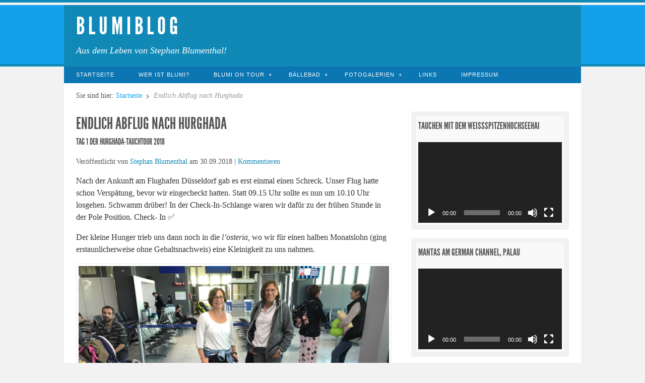

--- FILE ---
content_type: text/html; charset=UTF-8
request_url: https://stephan-blumenthal.de/endlich-abflug-nach-hurghada/
body_size: 19293
content:
<!doctype html>
<html lang="de" xmlns:fb="https://www.facebook.com/2008/fbml" xmlns:addthis="https://www.addthis.com/help/api-spec" >

<head>
<meta http-equiv="Content-Type" content="text/html; charset=UTF-8" />
<title>Endlich Abflug nach Hurghada</title>

<!-- Mobile viewport optimized -->
<meta name="viewport" content="width=device-width,initial-scale=1" />

<link rel="profile" href="http://gmpg.org/xfn/11" />
<link rel="pingback" href="https://stephan-blumenthal.de/xmlrpc.php" />


	  <meta name='robots' content='max-image-preview:large' />
<meta name="generator" content="WordPress 6.9" />
<meta name="template" content="Live Wire 0.3" />
<link rel='dns-prefetch' href='//s7.addthis.com' />
<link rel="alternate" type="application/rss+xml" title="B l u m i B l o g &raquo; Feed" href="https://stephan-blumenthal.de/feed/" />
<link rel="alternate" type="application/rss+xml" title="B l u m i B l o g &raquo; Kommentar-Feed" href="https://stephan-blumenthal.de/comments/feed/" />
<link rel="alternate" type="application/rss+xml" title="B l u m i B l o g &raquo; Endlich Abflug nach Hurghada-Kommentar-Feed" href="https://stephan-blumenthal.de/endlich-abflug-nach-hurghada/feed/" />
<link rel="alternate" title="oEmbed (JSON)" type="application/json+oembed" href="https://stephan-blumenthal.de/wp-json/oembed/1.0/embed?url=https%3A%2F%2Fstephan-blumenthal.de%2Fendlich-abflug-nach-hurghada%2F" />
<link rel="alternate" title="oEmbed (XML)" type="text/xml+oembed" href="https://stephan-blumenthal.de/wp-json/oembed/1.0/embed?url=https%3A%2F%2Fstephan-blumenthal.de%2Fendlich-abflug-nach-hurghada%2F&#038;format=xml" />
<style id='wp-img-auto-sizes-contain-inline-css' type='text/css'>
img:is([sizes=auto i],[sizes^="auto," i]){contain-intrinsic-size:3000px 1500px}
/*# sourceURL=wp-img-auto-sizes-contain-inline-css */
</style>
<link rel='stylesheet' id='style-css' href='https://stephan-blumenthal.de/wp-content/themes/live-wire/style.min.css?ver=0.3' type='text/css' media='all' />
<style id='wp-emoji-styles-inline-css' type='text/css'>

	img.wp-smiley, img.emoji {
		display: inline !important;
		border: none !important;
		box-shadow: none !important;
		height: 1em !important;
		width: 1em !important;
		margin: 0 0.07em !important;
		vertical-align: -0.1em !important;
		background: none !important;
		padding: 0 !important;
	}
/*# sourceURL=wp-emoji-styles-inline-css */
</style>
<style id='wp-block-library-inline-css' type='text/css'>
:root{--wp-block-synced-color:#7a00df;--wp-block-synced-color--rgb:122,0,223;--wp-bound-block-color:var(--wp-block-synced-color);--wp-editor-canvas-background:#ddd;--wp-admin-theme-color:#007cba;--wp-admin-theme-color--rgb:0,124,186;--wp-admin-theme-color-darker-10:#006ba1;--wp-admin-theme-color-darker-10--rgb:0,107,160.5;--wp-admin-theme-color-darker-20:#005a87;--wp-admin-theme-color-darker-20--rgb:0,90,135;--wp-admin-border-width-focus:2px}@media (min-resolution:192dpi){:root{--wp-admin-border-width-focus:1.5px}}.wp-element-button{cursor:pointer}:root .has-very-light-gray-background-color{background-color:#eee}:root .has-very-dark-gray-background-color{background-color:#313131}:root .has-very-light-gray-color{color:#eee}:root .has-very-dark-gray-color{color:#313131}:root .has-vivid-green-cyan-to-vivid-cyan-blue-gradient-background{background:linear-gradient(135deg,#00d084,#0693e3)}:root .has-purple-crush-gradient-background{background:linear-gradient(135deg,#34e2e4,#4721fb 50%,#ab1dfe)}:root .has-hazy-dawn-gradient-background{background:linear-gradient(135deg,#faaca8,#dad0ec)}:root .has-subdued-olive-gradient-background{background:linear-gradient(135deg,#fafae1,#67a671)}:root .has-atomic-cream-gradient-background{background:linear-gradient(135deg,#fdd79a,#004a59)}:root .has-nightshade-gradient-background{background:linear-gradient(135deg,#330968,#31cdcf)}:root .has-midnight-gradient-background{background:linear-gradient(135deg,#020381,#2874fc)}:root{--wp--preset--font-size--normal:16px;--wp--preset--font-size--huge:42px}.has-regular-font-size{font-size:1em}.has-larger-font-size{font-size:2.625em}.has-normal-font-size{font-size:var(--wp--preset--font-size--normal)}.has-huge-font-size{font-size:var(--wp--preset--font-size--huge)}.has-text-align-center{text-align:center}.has-text-align-left{text-align:left}.has-text-align-right{text-align:right}.has-fit-text{white-space:nowrap!important}#end-resizable-editor-section{display:none}.aligncenter{clear:both}.items-justified-left{justify-content:flex-start}.items-justified-center{justify-content:center}.items-justified-right{justify-content:flex-end}.items-justified-space-between{justify-content:space-between}.screen-reader-text{border:0;clip-path:inset(50%);height:1px;margin:-1px;overflow:hidden;padding:0;position:absolute;width:1px;word-wrap:normal!important}.screen-reader-text:focus{background-color:#ddd;clip-path:none;color:#444;display:block;font-size:1em;height:auto;left:5px;line-height:normal;padding:15px 23px 14px;text-decoration:none;top:5px;width:auto;z-index:100000}html :where(.has-border-color){border-style:solid}html :where([style*=border-top-color]){border-top-style:solid}html :where([style*=border-right-color]){border-right-style:solid}html :where([style*=border-bottom-color]){border-bottom-style:solid}html :where([style*=border-left-color]){border-left-style:solid}html :where([style*=border-width]){border-style:solid}html :where([style*=border-top-width]){border-top-style:solid}html :where([style*=border-right-width]){border-right-style:solid}html :where([style*=border-bottom-width]){border-bottom-style:solid}html :where([style*=border-left-width]){border-left-style:solid}html :where(img[class*=wp-image-]){height:auto;max-width:100%}:where(figure){margin:0 0 1em}html :where(.is-position-sticky){--wp-admin--admin-bar--position-offset:var(--wp-admin--admin-bar--height,0px)}@media screen and (max-width:600px){html :where(.is-position-sticky){--wp-admin--admin-bar--position-offset:0px}}

/*# sourceURL=wp-block-library-inline-css */
</style><style id='global-styles-inline-css' type='text/css'>
:root{--wp--preset--aspect-ratio--square: 1;--wp--preset--aspect-ratio--4-3: 4/3;--wp--preset--aspect-ratio--3-4: 3/4;--wp--preset--aspect-ratio--3-2: 3/2;--wp--preset--aspect-ratio--2-3: 2/3;--wp--preset--aspect-ratio--16-9: 16/9;--wp--preset--aspect-ratio--9-16: 9/16;--wp--preset--color--black: #000000;--wp--preset--color--cyan-bluish-gray: #abb8c3;--wp--preset--color--white: #ffffff;--wp--preset--color--pale-pink: #f78da7;--wp--preset--color--vivid-red: #cf2e2e;--wp--preset--color--luminous-vivid-orange: #ff6900;--wp--preset--color--luminous-vivid-amber: #fcb900;--wp--preset--color--light-green-cyan: #7bdcb5;--wp--preset--color--vivid-green-cyan: #00d084;--wp--preset--color--pale-cyan-blue: #8ed1fc;--wp--preset--color--vivid-cyan-blue: #0693e3;--wp--preset--color--vivid-purple: #9b51e0;--wp--preset--gradient--vivid-cyan-blue-to-vivid-purple: linear-gradient(135deg,rgb(6,147,227) 0%,rgb(155,81,224) 100%);--wp--preset--gradient--light-green-cyan-to-vivid-green-cyan: linear-gradient(135deg,rgb(122,220,180) 0%,rgb(0,208,130) 100%);--wp--preset--gradient--luminous-vivid-amber-to-luminous-vivid-orange: linear-gradient(135deg,rgb(252,185,0) 0%,rgb(255,105,0) 100%);--wp--preset--gradient--luminous-vivid-orange-to-vivid-red: linear-gradient(135deg,rgb(255,105,0) 0%,rgb(207,46,46) 100%);--wp--preset--gradient--very-light-gray-to-cyan-bluish-gray: linear-gradient(135deg,rgb(238,238,238) 0%,rgb(169,184,195) 100%);--wp--preset--gradient--cool-to-warm-spectrum: linear-gradient(135deg,rgb(74,234,220) 0%,rgb(151,120,209) 20%,rgb(207,42,186) 40%,rgb(238,44,130) 60%,rgb(251,105,98) 80%,rgb(254,248,76) 100%);--wp--preset--gradient--blush-light-purple: linear-gradient(135deg,rgb(255,206,236) 0%,rgb(152,150,240) 100%);--wp--preset--gradient--blush-bordeaux: linear-gradient(135deg,rgb(254,205,165) 0%,rgb(254,45,45) 50%,rgb(107,0,62) 100%);--wp--preset--gradient--luminous-dusk: linear-gradient(135deg,rgb(255,203,112) 0%,rgb(199,81,192) 50%,rgb(65,88,208) 100%);--wp--preset--gradient--pale-ocean: linear-gradient(135deg,rgb(255,245,203) 0%,rgb(182,227,212) 50%,rgb(51,167,181) 100%);--wp--preset--gradient--electric-grass: linear-gradient(135deg,rgb(202,248,128) 0%,rgb(113,206,126) 100%);--wp--preset--gradient--midnight: linear-gradient(135deg,rgb(2,3,129) 0%,rgb(40,116,252) 100%);--wp--preset--font-size--small: 13px;--wp--preset--font-size--medium: 20px;--wp--preset--font-size--large: 36px;--wp--preset--font-size--x-large: 42px;--wp--preset--spacing--20: 0.44rem;--wp--preset--spacing--30: 0.67rem;--wp--preset--spacing--40: 1rem;--wp--preset--spacing--50: 1.5rem;--wp--preset--spacing--60: 2.25rem;--wp--preset--spacing--70: 3.38rem;--wp--preset--spacing--80: 5.06rem;--wp--preset--shadow--natural: 6px 6px 9px rgba(0, 0, 0, 0.2);--wp--preset--shadow--deep: 12px 12px 50px rgba(0, 0, 0, 0.4);--wp--preset--shadow--sharp: 6px 6px 0px rgba(0, 0, 0, 0.2);--wp--preset--shadow--outlined: 6px 6px 0px -3px rgb(255, 255, 255), 6px 6px rgb(0, 0, 0);--wp--preset--shadow--crisp: 6px 6px 0px rgb(0, 0, 0);}:where(.is-layout-flex){gap: 0.5em;}:where(.is-layout-grid){gap: 0.5em;}body .is-layout-flex{display: flex;}.is-layout-flex{flex-wrap: wrap;align-items: center;}.is-layout-flex > :is(*, div){margin: 0;}body .is-layout-grid{display: grid;}.is-layout-grid > :is(*, div){margin: 0;}:where(.wp-block-columns.is-layout-flex){gap: 2em;}:where(.wp-block-columns.is-layout-grid){gap: 2em;}:where(.wp-block-post-template.is-layout-flex){gap: 1.25em;}:where(.wp-block-post-template.is-layout-grid){gap: 1.25em;}.has-black-color{color: var(--wp--preset--color--black) !important;}.has-cyan-bluish-gray-color{color: var(--wp--preset--color--cyan-bluish-gray) !important;}.has-white-color{color: var(--wp--preset--color--white) !important;}.has-pale-pink-color{color: var(--wp--preset--color--pale-pink) !important;}.has-vivid-red-color{color: var(--wp--preset--color--vivid-red) !important;}.has-luminous-vivid-orange-color{color: var(--wp--preset--color--luminous-vivid-orange) !important;}.has-luminous-vivid-amber-color{color: var(--wp--preset--color--luminous-vivid-amber) !important;}.has-light-green-cyan-color{color: var(--wp--preset--color--light-green-cyan) !important;}.has-vivid-green-cyan-color{color: var(--wp--preset--color--vivid-green-cyan) !important;}.has-pale-cyan-blue-color{color: var(--wp--preset--color--pale-cyan-blue) !important;}.has-vivid-cyan-blue-color{color: var(--wp--preset--color--vivid-cyan-blue) !important;}.has-vivid-purple-color{color: var(--wp--preset--color--vivid-purple) !important;}.has-black-background-color{background-color: var(--wp--preset--color--black) !important;}.has-cyan-bluish-gray-background-color{background-color: var(--wp--preset--color--cyan-bluish-gray) !important;}.has-white-background-color{background-color: var(--wp--preset--color--white) !important;}.has-pale-pink-background-color{background-color: var(--wp--preset--color--pale-pink) !important;}.has-vivid-red-background-color{background-color: var(--wp--preset--color--vivid-red) !important;}.has-luminous-vivid-orange-background-color{background-color: var(--wp--preset--color--luminous-vivid-orange) !important;}.has-luminous-vivid-amber-background-color{background-color: var(--wp--preset--color--luminous-vivid-amber) !important;}.has-light-green-cyan-background-color{background-color: var(--wp--preset--color--light-green-cyan) !important;}.has-vivid-green-cyan-background-color{background-color: var(--wp--preset--color--vivid-green-cyan) !important;}.has-pale-cyan-blue-background-color{background-color: var(--wp--preset--color--pale-cyan-blue) !important;}.has-vivid-cyan-blue-background-color{background-color: var(--wp--preset--color--vivid-cyan-blue) !important;}.has-vivid-purple-background-color{background-color: var(--wp--preset--color--vivid-purple) !important;}.has-black-border-color{border-color: var(--wp--preset--color--black) !important;}.has-cyan-bluish-gray-border-color{border-color: var(--wp--preset--color--cyan-bluish-gray) !important;}.has-white-border-color{border-color: var(--wp--preset--color--white) !important;}.has-pale-pink-border-color{border-color: var(--wp--preset--color--pale-pink) !important;}.has-vivid-red-border-color{border-color: var(--wp--preset--color--vivid-red) !important;}.has-luminous-vivid-orange-border-color{border-color: var(--wp--preset--color--luminous-vivid-orange) !important;}.has-luminous-vivid-amber-border-color{border-color: var(--wp--preset--color--luminous-vivid-amber) !important;}.has-light-green-cyan-border-color{border-color: var(--wp--preset--color--light-green-cyan) !important;}.has-vivid-green-cyan-border-color{border-color: var(--wp--preset--color--vivid-green-cyan) !important;}.has-pale-cyan-blue-border-color{border-color: var(--wp--preset--color--pale-cyan-blue) !important;}.has-vivid-cyan-blue-border-color{border-color: var(--wp--preset--color--vivid-cyan-blue) !important;}.has-vivid-purple-border-color{border-color: var(--wp--preset--color--vivid-purple) !important;}.has-vivid-cyan-blue-to-vivid-purple-gradient-background{background: var(--wp--preset--gradient--vivid-cyan-blue-to-vivid-purple) !important;}.has-light-green-cyan-to-vivid-green-cyan-gradient-background{background: var(--wp--preset--gradient--light-green-cyan-to-vivid-green-cyan) !important;}.has-luminous-vivid-amber-to-luminous-vivid-orange-gradient-background{background: var(--wp--preset--gradient--luminous-vivid-amber-to-luminous-vivid-orange) !important;}.has-luminous-vivid-orange-to-vivid-red-gradient-background{background: var(--wp--preset--gradient--luminous-vivid-orange-to-vivid-red) !important;}.has-very-light-gray-to-cyan-bluish-gray-gradient-background{background: var(--wp--preset--gradient--very-light-gray-to-cyan-bluish-gray) !important;}.has-cool-to-warm-spectrum-gradient-background{background: var(--wp--preset--gradient--cool-to-warm-spectrum) !important;}.has-blush-light-purple-gradient-background{background: var(--wp--preset--gradient--blush-light-purple) !important;}.has-blush-bordeaux-gradient-background{background: var(--wp--preset--gradient--blush-bordeaux) !important;}.has-luminous-dusk-gradient-background{background: var(--wp--preset--gradient--luminous-dusk) !important;}.has-pale-ocean-gradient-background{background: var(--wp--preset--gradient--pale-ocean) !important;}.has-electric-grass-gradient-background{background: var(--wp--preset--gradient--electric-grass) !important;}.has-midnight-gradient-background{background: var(--wp--preset--gradient--midnight) !important;}.has-small-font-size{font-size: var(--wp--preset--font-size--small) !important;}.has-medium-font-size{font-size: var(--wp--preset--font-size--medium) !important;}.has-large-font-size{font-size: var(--wp--preset--font-size--large) !important;}.has-x-large-font-size{font-size: var(--wp--preset--font-size--x-large) !important;}
/*# sourceURL=global-styles-inline-css */
</style>

<style id='classic-theme-styles-inline-css' type='text/css'>
/*! This file is auto-generated */
.wp-block-button__link{color:#fff;background-color:#32373c;border-radius:9999px;box-shadow:none;text-decoration:none;padding:calc(.667em + 2px) calc(1.333em + 2px);font-size:1.125em}.wp-block-file__button{background:#32373c;color:#fff;text-decoration:none}
/*# sourceURL=/wp-includes/css/classic-themes.min.css */
</style>
<link rel='stylesheet' id='cptch_stylesheet-css' href='https://stephan-blumenthal.de/wp-content/plugins/captcha/css/front_end_style.css?ver=4.4.5' type='text/css' media='all' />
<link rel='stylesheet' id='dashicons-css' href='https://stephan-blumenthal.de/wp-includes/css/dashicons.min.css?ver=6.9' type='text/css' media='all' />
<link rel='stylesheet' id='cptch_desktop_style-css' href='https://stephan-blumenthal.de/wp-content/plugins/captcha/css/desktop_style.css?ver=4.4.5' type='text/css' media='all' />
<link rel='stylesheet' id='wp-ulike-css' href='https://stephan-blumenthal.de/wp-content/plugins/wp-ulike/assets/css/wp-ulike.min.css?ver=4.8.3.1' type='text/css' media='all' />
<link rel='stylesheet' id='wp-lightbox-2.min.css-css' href='https://stephan-blumenthal.de/wp-content/plugins/wp-lightbox-2/styles/lightbox.min.css?ver=1.3.4' type='text/css' media='all' />
<link rel='stylesheet' id='sidebar-login-css' href='https://stephan-blumenthal.de/wp-content/plugins/sidebar-login/build/sidebar-login.css?ver=1607940099' type='text/css' media='all' />
<link rel='stylesheet' id='ngg_trigger_buttons-css' href='https://stephan-blumenthal.de/wp-content/plugins/nextgen-gallery/static/GalleryDisplay/trigger_buttons.css?ver=4.0.3' type='text/css' media='all' />
<link rel='stylesheet' id='simplelightbox-0-css' href='https://stephan-blumenthal.de/wp-content/plugins/nextgen-gallery/static/Lightbox/simplelightbox/simple-lightbox.css?ver=4.0.3' type='text/css' media='all' />
<link rel='stylesheet' id='fontawesome_v4_shim_style-css' href='https://stephan-blumenthal.de/wp-content/plugins/nextgen-gallery/static/FontAwesome/css/v4-shims.min.css?ver=6.9' type='text/css' media='all' />
<link rel='stylesheet' id='fontawesome-css' href='https://stephan-blumenthal.de/wp-content/plugins/nextgen-gallery/static/FontAwesome/css/all.min.css?ver=6.9' type='text/css' media='all' />
<link rel='stylesheet' id='nextgen_pagination_style-css' href='https://stephan-blumenthal.de/wp-content/plugins/nextgen-gallery/static/GalleryDisplay/pagination_style.css?ver=4.0.3' type='text/css' media='all' />
<link rel='stylesheet' id='nextgen_basic_thumbnails_style-css' href='https://stephan-blumenthal.de/wp-content/plugins/nextgen-gallery/static/Thumbnails/nextgen_basic_thumbnails.css?ver=4.0.3' type='text/css' media='all' />
<link rel='stylesheet' id='nextgen_widgets_style-css' href='https://stephan-blumenthal.de/wp-content/plugins/nextgen-gallery/static/Widget/display.css?ver=4.0.3' type='text/css' media='all' />
<link rel='stylesheet' id='addthis_all_pages-css' href='https://stephan-blumenthal.de/wp-content/plugins/addthis/frontend/build/addthis_wordpress_public.min.css?ver=6.9' type='text/css' media='all' />
<script type="text/javascript" src="https://stephan-blumenthal.de/wp-includes/js/jquery/jquery.min.js?ver=3.7.1" id="jquery-core-js"></script>
<script type="text/javascript" src="https://stephan-blumenthal.de/wp-includes/js/jquery/jquery-migrate.min.js?ver=3.4.1" id="jquery-migrate-js"></script>
<script type="text/javascript" src="https://stephan-blumenthal.de/wp-content/plugins/jw-player-7-for-wp/js/jwppp.js?ver=6.9" id="jwppp-js"></script>
<script type="text/javascript" id="jwppp-licence-js-extra">
/* <![CDATA[ */
var data = {"licence":""};
//# sourceURL=jwppp-licence-js-extra
/* ]]> */
</script>
<script type="text/javascript" src="https://stephan-blumenthal.de/wp-content/plugins/jw-player-7-for-wp/js/jwppp-licence.js?ver=6.9" id="jwppp-licence-js"></script>
<script type="text/javascript" src="https://s7.addthis.com/js/300/addthis_widget.js?ver=6.9#pubid=wp-968f0942a80411238adb9bc629b77466" id="addthis_widget-js"></script>
<script type="text/javascript" id="photocrati_ajax-js-extra">
/* <![CDATA[ */
var photocrati_ajax = {"url":"https://stephan-blumenthal.de/index.php?photocrati_ajax=1","rest_url":"https://stephan-blumenthal.de/wp-json/","wp_home_url":"https://stephan-blumenthal.de","wp_site_url":"https://stephan-blumenthal.de","wp_root_url":"https://stephan-blumenthal.de","wp_plugins_url":"https://stephan-blumenthal.de/wp-content/plugins","wp_content_url":"https://stephan-blumenthal.de/wp-content","wp_includes_url":"https://stephan-blumenthal.de/wp-includes/","ngg_param_slug":"nggallery","rest_nonce":"281c06acfe"};
//# sourceURL=photocrati_ajax-js-extra
/* ]]> */
</script>
<script type="text/javascript" src="https://stephan-blumenthal.de/wp-content/plugins/nextgen-gallery/static/Legacy/ajax.min.js?ver=4.0.3" id="photocrati_ajax-js"></script>
<script type="text/javascript" src="https://stephan-blumenthal.de/wp-content/plugins/nextgen-gallery/static/FontAwesome/js/v4-shims.min.js?ver=5.3.1" id="fontawesome_v4_shim-js"></script>
<script type="text/javascript" defer crossorigin="anonymous" data-auto-replace-svg="false" data-keep-original-source="false" data-search-pseudo-elements src="https://stephan-blumenthal.de/wp-content/plugins/nextgen-gallery/static/FontAwesome/js/all.min.js?ver=5.3.1" id="fontawesome-js"></script>
<script type="text/javascript" src="https://stephan-blumenthal.de/wp-content/plugins/nextgen-gallery/static/Thumbnails/nextgen_basic_thumbnails.js?ver=4.0.3" id="nextgen_basic_thumbnails_script-js"></script>
<link rel="https://api.w.org/" href="https://stephan-blumenthal.de/wp-json/" /><link rel="alternate" title="JSON" type="application/json" href="https://stephan-blumenthal.de/wp-json/wp/v2/posts/2069" /><link rel="EditURI" type="application/rsd+xml" title="RSD" href="https://stephan-blumenthal.de/xmlrpc.php?rsd" />
<link rel="canonical" href="https://stephan-blumenthal.de/endlich-abflug-nach-hurghada/" />
<link rel='shortlink' href='https://stephan-blumenthal.de/?p=2069' />
			<style type="text/css" media="screen">
				/**
				 * Plugin Name: Subtitles
				 * Plugin URI: http://wordpress.org/plugins/subtitles/
				 * Description: Easily add subtitles into your WordPress posts, pages, custom post types, and themes.
				 * Author: We Cobble
				 * Author URI: https://wecobble.com/
				 * Version: 2.2.0
				 * License: GNU General Public License v2 or later
				 * License URI: http://www.gnu.org/licenses/gpl-2.0.html
				 */

				/**
				 * Be explicit about this styling only applying to spans,
				 * since that's the default markup that's returned by
				 * Subtitles. If a developer overrides the default subtitles
				 * markup with another element or class, we don't want to stomp
				 * on that.
				 *
				 * @since 1.0.0
				 */
				span.entry-subtitle {
					display: block; /* Put subtitles on their own line by default. */
					font-size: 0.53333333333333em; /* Sensible scaling. It's assumed that post titles will be wrapped in heading tags. */
				}
				/**
				 * If subtitles are shown in comment areas, we'll hide them by default.
				 *
				 * @since 1.0.5
				 */
				#comments .comments-title span.entry-subtitle {
					display: none;
				}
			</style><!-- Analytics by WP Statistics - https://wp-statistics.com -->
	
	<!-- Enables media queries in some unsupported browsers. -->
	<!--[if (lt IE 9) & (!IEMobile)]>
	<script type="text/javascript" src="https://stephan-blumenthal.de/wp-content/themes/live-wire/js/respond.min.js"></script>
	<![endif]-->
	
	<style type="text/css">.recentcomments a{display:inline !important;padding:0 !important;margin:0 !important;}</style>
<!-- Dynamic Widgets by QURL loaded - http://www.dynamic-widgets.com //-->
<script data-cfasync="false" type="text/javascript">if (window.addthis_product === undefined) { window.addthis_product = "wpp"; } if (window.wp_product_version === undefined) { window.wp_product_version = "wpp-6.2.7"; } if (window.addthis_share === undefined) { window.addthis_share = {}; } if (window.addthis_config === undefined) { window.addthis_config = {"data_track_clickback":true,"ignore_server_config":true,"ui_atversion":300}; } if (window.addthis_layers === undefined) { window.addthis_layers = {}; } if (window.addthis_layers_tools === undefined) { window.addthis_layers_tools = [{"share":{"counts":"none","numPreferredServices":5,"mobile":false,"position":"left","theme":"transparent","services":"facebook,twitter,google_plusone_share"},"sharedock":{"counts":"none","numPreferredServices":5,"mobileButtonSize":"large","position":"bottom","theme":"transparent","services":"facebook,twitter,google_plusone_share"}},{"responsiveshare":{"numPreferredServices":3,"counts":"none","size":"32px","style":"responsive","shareCountThreshold":0,"services":"facebook,twitter,google_plusone_share","elements":".addthis_inline_share_toolbox_udxg,.at-below-post","id":"responsiveshare"}}]; } else { window.addthis_layers_tools.push({"share":{"counts":"none","numPreferredServices":5,"mobile":false,"position":"left","theme":"transparent","services":"facebook,twitter,google_plusone_share"},"sharedock":{"counts":"none","numPreferredServices":5,"mobileButtonSize":"large","position":"bottom","theme":"transparent","services":"facebook,twitter,google_plusone_share"}}); window.addthis_layers_tools.push({"responsiveshare":{"numPreferredServices":3,"counts":"none","size":"32px","style":"responsive","shareCountThreshold":0,"services":"facebook,twitter,google_plusone_share","elements":".addthis_inline_share_toolbox_udxg,.at-below-post","id":"responsiveshare"}});  } if (window.addthis_plugin_info === undefined) { window.addthis_plugin_info = {"info_status":"enabled","cms_name":"WordPress","plugin_name":"Share Buttons by AddThis","plugin_version":"6.2.7","plugin_mode":"WordPress","anonymous_profile_id":"wp-968f0942a80411238adb9bc629b77466","page_info":{"template":"posts","post_type":""},"sharing_enabled_on_post_via_metabox":false}; } 
                    (function() {
                      var first_load_interval_id = setInterval(function () {
                        if (typeof window.addthis !== 'undefined') {
                          window.clearInterval(first_load_interval_id);
                          if (typeof window.addthis_layers !== 'undefined' && Object.getOwnPropertyNames(window.addthis_layers).length > 0) {
                            window.addthis.layers(window.addthis_layers);
                          }
                          if (Array.isArray(window.addthis_layers_tools)) {
                            for (i = 0; i < window.addthis_layers_tools.length; i++) {
                              window.addthis.layers(window.addthis_layers_tools[i]);
                            }
                          }
                        }
                     },1000)
                    }());
                </script><link rel="icon" href="https://stephan-blumenthal.de/wp-content/uploads/2015/11/cropped-Blu_bear-1-32x32.jpg" sizes="32x32" />
<link rel="icon" href="https://stephan-blumenthal.de/wp-content/uploads/2015/11/cropped-Blu_bear-1-192x192.jpg" sizes="192x192" />
<link rel="apple-touch-icon" href="https://stephan-blumenthal.de/wp-content/uploads/2015/11/cropped-Blu_bear-1-180x180.jpg" />
<meta name="msapplication-TileImage" content="https://stephan-blumenthal.de/wp-content/uploads/2015/11/cropped-Blu_bear-1-270x270.jpg" />

<link rel='stylesheet' id='mediaelement-css' href='https://stephan-blumenthal.de/wp-includes/js/mediaelement/mediaelementplayer-legacy.min.css?ver=4.2.17' type='text/css' media='all' />
<link rel='stylesheet' id='wp-mediaelement-css' href='https://stephan-blumenthal.de/wp-includes/js/mediaelement/wp-mediaelement.min.css?ver=6.9' type='text/css' media='all' />
</head>

<body class="wordpress ltr de_DE parent-theme y2026 m01 d20 h19 tuesday logged-out singular singular-post singular-post-2069 post-format-standard layout-2c-l">

	
	<div id="container">
	
				
		
			<div id="header">
					
				
				<div class="wrap">

					<div id="branding">
						<div id="site-title"><a href="https://stephan-blumenthal.de" title="B l u m i B l o g" rel="home"><span>B l u m i B l o g</span></a></div>						<div id="site-description"><span>Aus dem Leben von Stephan Blumenthal!</span></div>					</div><!-- #branding -->
					
												
					
				</div><!-- .wrap -->
						
				
			</div><!-- #header -->
	
				
		 
	 
		<div id="menu-secondary" class="menu-container">

			<div class="wrap">
				
									
				<div class="menu"><ul id="menu-secondary-items" class=""><li id="menu-item-86" class="menu-item menu-item-type-custom menu-item-object-custom menu-item-home menu-item-86"><a href="http://stephan-blumenthal.de/">Startseite</a></li>
<li id="menu-item-493" class="menu-item menu-item-type-post_type menu-item-object-page menu-item-493"><a href="https://stephan-blumenthal.de/wer-ist-blumi/">Wer ist Blumi?</a></li>
<li id="menu-item-489" class="menu-item menu-item-type-taxonomy menu-item-object-category menu-item-has-children menu-item-489"><a href="https://stephan-blumenthal.de/category/alle-beitraege/blumi-on-tour/">Blumi on Tour</a>
<ul class="sub-menu">
	<li id="menu-item-3797" class="menu-item menu-item-type-taxonomy menu-item-object-category menu-item-3797"><a href="https://stephan-blumenthal.de/category/alle-beitraege/blumi-on-tour/tansania-tour-2026/">Tansania-Tour 2026</a></li>
	<li id="menu-item-3799" class="menu-item menu-item-type-taxonomy menu-item-object-category menu-item-3799"><a href="https://stephan-blumenthal.de/category/alle-beitraege/blumi-on-tour/sinai-tauchtour-2025/">Sinai-Tauchtour 2025</a></li>
	<li id="menu-item-3645" class="menu-item menu-item-type-taxonomy menu-item-object-category menu-item-3645"><a href="https://stephan-blumenthal.de/category/alle-beitraege/blumi-on-tour/thailand-2025/">Thailand 2025</a></li>
	<li id="menu-item-3345" class="menu-item menu-item-type-taxonomy menu-item-object-category menu-item-3345"><a href="https://stephan-blumenthal.de/category/alle-beitraege/blumi-on-tour/malediven-2024/">Malediven 2024</a></li>
	<li id="menu-item-3211" class="menu-item menu-item-type-taxonomy menu-item-object-category menu-item-3211"><a href="https://stephan-blumenthal.de/category/alle-beitraege/blumi-on-tour/bali-tauchtour-2023/">Bali-Tauchtour 2023</a></li>
	<li id="menu-item-3062" class="menu-item menu-item-type-taxonomy menu-item-object-category menu-item-3062"><a href="https://stephan-blumenthal.de/category/alle-beitraege/blumi-on-tour/liveaboard-longimanus-2022/">LiveAboard Longimanus 2022</a></li>
	<li id="menu-item-2987" class="menu-item menu-item-type-taxonomy menu-item-object-category menu-item-2987"><a href="https://stephan-blumenthal.de/category/alle-beitraege/blumi-on-tour/marsa-alam-2022/">Marsa Alam 2022</a></li>
	<li id="menu-item-2811" class="menu-item menu-item-type-taxonomy menu-item-object-category menu-item-2811"><a href="https://stephan-blumenthal.de/category/alle-beitraege/blumi-on-tour/sharm-el-sheikh-2021/">Sharm El Sheikh 2021</a></li>
	<li id="menu-item-2735" class="menu-item menu-item-type-taxonomy menu-item-object-category menu-item-2735"><a href="https://stephan-blumenthal.de/category/alle-beitraege/blumi-on-tour/llanca-2021/">Llançá 2021</a></li>
	<li id="menu-item-2705" class="menu-item menu-item-type-taxonomy menu-item-object-category menu-item-has-children menu-item-2705"><a href="https://stephan-blumenthal.de/category/alle-beitraege/blumi-on-tour/llanca-2020/">Llançá 2020</a>
	<ul class="sub-menu">
		<li id="menu-item-2716" class="menu-item menu-item-type-post_type menu-item-object-page menu-item-2716"><a href="https://stephan-blumenthal.de/fotogalerie-llanca-2020/">Fotogalerie Llançà 2020</a></li>
	</ul>
</li>
	<li id="menu-item-2437" class="menu-item menu-item-type-taxonomy menu-item-object-category menu-item-has-children menu-item-2437"><a href="https://stephan-blumenthal.de/category/alle-beitraege/blumi-on-tour/palau-2020/">Palau 2020</a>
	<ul class="sub-menu">
		<li id="menu-item-2442" class="menu-item menu-item-type-post_type menu-item-object-page menu-item-2442"><a href="https://stephan-blumenthal.de/fotogalerie-palau-2020/">Fotogalerie Palau 2020</a></li>
	</ul>
</li>
	<li id="menu-item-2231" class="menu-item menu-item-type-taxonomy menu-item-object-category menu-item-has-children menu-item-2231"><a href="https://stephan-blumenthal.de/category/alle-beitraege/blumi-on-tour/llanca-2019/">Llança 2019</a>
	<ul class="sub-menu">
		<li id="menu-item-2241" class="menu-item menu-item-type-post_type menu-item-object-page menu-item-2241"><a href="https://stephan-blumenthal.de/fotogalerie-llanca-2019/">Fotogalerie Llança 2019</a></li>
	</ul>
</li>
	<li id="menu-item-2027" class="menu-item menu-item-type-taxonomy menu-item-object-category current-post-ancestor current-menu-parent current-post-parent menu-item-has-children menu-item-2027"><a href="https://stephan-blumenthal.de/category/hurghada-2018/">Hurghada 2018</a>
	<ul class="sub-menu">
		<li id="menu-item-2032" class="menu-item menu-item-type-post_type menu-item-object-page menu-item-2032"><a href="https://stephan-blumenthal.de/fotogalerie-hurghada-2018/">Fotogalerie Hurghada 2018</a></li>
	</ul>
</li>
	<li id="menu-item-1743" class="menu-item menu-item-type-taxonomy menu-item-object-category menu-item-has-children menu-item-1743"><a href="https://stephan-blumenthal.de/category/alle-beitraege/blumi-on-tour/llanca-2018/">Llança 2018</a>
	<ul class="sub-menu">
		<li id="menu-item-2033" class="menu-item menu-item-type-post_type menu-item-object-page menu-item-2033"><a href="https://stephan-blumenthal.de/fotogalerie-llanca-2018/">Fotogalerie Llançá 2018</a></li>
	</ul>
</li>
	<li id="menu-item-1539" class="menu-item menu-item-type-taxonomy menu-item-object-category menu-item-has-children menu-item-1539"><a href="https://stephan-blumenthal.de/category/alle-beitraege/blumi-on-tour/marsa-alam-2017/">Marsa Alam 2017</a>
	<ul class="sub-menu">
		<li id="menu-item-1538" class="menu-item menu-item-type-post_type menu-item-object-page menu-item-1538"><a href="https://stephan-blumenthal.de/fotogalerie-marsa-alam-2017/">Fotogalerie Marsa Alam 2017</a></li>
	</ul>
</li>
	<li id="menu-item-1090" class="menu-item menu-item-type-taxonomy menu-item-object-category menu-item-has-children menu-item-1090"><a href="https://stephan-blumenthal.de/category/alle-beitraege/blumi-on-tour/llanca-2017/">Llança 2017</a>
	<ul class="sub-menu">
		<li id="menu-item-1537" class="menu-item menu-item-type-post_type menu-item-object-page menu-item-1537"><a href="https://stephan-blumenthal.de/fotogalerie-llanca-2017/">Fotogalerie Llança 2017</a></li>
	</ul>
</li>
	<li id="menu-item-1091" class="menu-item menu-item-type-taxonomy menu-item-object-category menu-item-has-children menu-item-1091"><a href="https://stephan-blumenthal.de/category/alle-beitraege/blumi-on-tour/obertauern-2017/">Obertauern 2017</a>
	<ul class="sub-menu">
		<li id="menu-item-1131" class="menu-item menu-item-type-post_type menu-item-object-page menu-item-1131"><a href="https://stephan-blumenthal.de/fotogalerie-obertauern-2017/">Fotogalerie Obertauern 2017</a></li>
	</ul>
</li>
	<li id="menu-item-1025" class="menu-item menu-item-type-taxonomy menu-item-object-category menu-item-has-children menu-item-1025"><a href="https://stephan-blumenthal.de/category/alle-beitraege/blumi-on-tour/ruegen-2016/">Rügen 2016</a>
	<ul class="sub-menu">
		<li id="menu-item-1035" class="menu-item menu-item-type-post_type menu-item-object-page menu-item-1035"><a href="https://stephan-blumenthal.de/fotogallerie-ruegen-2016/">Fotogalerie Rügen 2016</a></li>
	</ul>
</li>
	<li id="menu-item-458" class="menu-item menu-item-type-taxonomy menu-item-object-category menu-item-has-children menu-item-458"><a href="https://stephan-blumenthal.de/category/alle-beitraege/blumi-on-tour/marsa-alam-2016/">Marsa Alam 2016</a>
	<ul class="sub-menu">
		<li id="menu-item-488" class="menu-item menu-item-type-post_type menu-item-object-page menu-item-488"><a href="https://stephan-blumenthal.de/fotogalerie-marsa-alam-2016/">Fotogalerie Marsa Alam 2016</a></li>
	</ul>
</li>
	<li id="menu-item-400" class="menu-item menu-item-type-taxonomy menu-item-object-category menu-item-has-children menu-item-400"><a href="https://stephan-blumenthal.de/category/alle-beitraege/blumi-on-tour/obertauern-2016/">Obertauern 2016</a>
	<ul class="sub-menu">
		<li id="menu-item-811" class="menu-item menu-item-type-post_type menu-item-object-page menu-item-811"><a href="https://stephan-blumenthal.de/fotogalerie-obertauern-2016/">Fotogalerie Obertauern 2016</a></li>
	</ul>
</li>
	<li id="menu-item-95" class="menu-item menu-item-type-taxonomy menu-item-object-category menu-item-has-children menu-item-95"><a href="https://stephan-blumenthal.de/category/alle-beitraege/blumi-on-tour/safaga-2015/">Safaga 2015</a>
	<ul class="sub-menu">
		<li id="menu-item-192" class="menu-item menu-item-type-post_type menu-item-object-page menu-item-192"><a href="https://stephan-blumenthal.de/fotogalerie-safaga-2015/">Fotogalerie Safaga 2015</a></li>
	</ul>
</li>
	<li id="menu-item-356" class="menu-item menu-item-type-taxonomy menu-item-object-category menu-item-has-children menu-item-356"><a href="https://stephan-blumenthal.de/category/alle-beitraege/blumi-on-tour/blumi-in-der-wueste/">Blumi in der Wüste 2013</a>
	<ul class="sub-menu">
		<li id="menu-item-740" class="menu-item menu-item-type-post_type menu-item-object-page menu-item-740"><a href="https://stephan-blumenthal.de/fotogalerie-vereinigte-arabische-emirate/">Fotogalerie Vereinigte Arabische Emirate</a></li>
	</ul>
</li>
	<li id="menu-item-590" class="menu-item menu-item-type-taxonomy menu-item-object-category menu-item-has-children menu-item-590"><a href="https://stephan-blumenthal.de/category/alle-beitraege/blumi-on-tour/llanca-2013/">Llança 2013</a>
	<ul class="sub-menu">
		<li id="menu-item-689" class="menu-item menu-item-type-post_type menu-item-object-page menu-item-689"><a href="https://stephan-blumenthal.de/fotogalerie-llanca-2013/">Fotogalerie Llança 2013</a></li>
	</ul>
</li>
</ul>
</li>
<li id="menu-item-490" class="menu-item menu-item-type-taxonomy menu-item-object-category menu-item-has-children menu-item-490"><a href="https://stephan-blumenthal.de/category/alle-beitraege/baellebad/">Bällebad</a>
<ul class="sub-menu">
	<li id="menu-item-846" class="menu-item menu-item-type-taxonomy menu-item-object-category menu-item-846"><a href="https://stephan-blumenthal.de/category/alle-beitraege/baellebad/zitate/">Zitate</a></li>
	<li id="menu-item-286" class="menu-item menu-item-type-taxonomy menu-item-object-category menu-item-286"><a href="https://stephan-blumenthal.de/category/alle-beitraege/baellebad/raspberrypibananapi/">RaspberryPi/BananaPi</a></li>
	<li id="menu-item-757" class="menu-item menu-item-type-post_type menu-item-object-page menu-item-757"><a href="https://stephan-blumenthal.de/fotogalerien/">alle Fotogalerien</a></li>
	<li id="menu-item-96" class="menu-item menu-item-type-taxonomy menu-item-object-category menu-item-96"><a href="https://stephan-blumenthal.de/category/alle-beitraege/baellebad/uncategorized/">ohne Kategorie</a></li>
</ul>
</li>
<li id="menu-item-767" class="menu-item menu-item-type-taxonomy menu-item-object-category menu-item-has-children menu-item-767"><a href="https://stephan-blumenthal.de/category/fotogalerien/">Fotogalerien</a>
<ul class="sub-menu">
	<li id="menu-item-2715" class="menu-item menu-item-type-post_type menu-item-object-page menu-item-2715"><a href="https://stephan-blumenthal.de/fotogalerie-llanca-2020/">Fotogalerie Llançà 2020</a></li>
	<li id="menu-item-2517" class="menu-item menu-item-type-post_type menu-item-object-page menu-item-2517"><a href="https://stephan-blumenthal.de/fotogalerie-palau-2020/">Fotogalerie Palau 2020</a></li>
	<li id="menu-item-2518" class="menu-item menu-item-type-post_type menu-item-object-page menu-item-2518"><a href="https://stephan-blumenthal.de/fotogalerie-llanca-2019/">Fotogalerie Llança 2019</a></li>
	<li id="menu-item-2521" class="menu-item menu-item-type-post_type menu-item-object-page menu-item-2521"><a href="https://stephan-blumenthal.de/fotogalerie-llanca-2019/">Fotogalerie Llança 2019</a></li>
	<li id="menu-item-2519" class="menu-item menu-item-type-post_type menu-item-object-page menu-item-2519"><a href="https://stephan-blumenthal.de/fotogalerie-hurghada-2018/">Fotogalerie Hurghada 2018</a></li>
	<li id="menu-item-2520" class="menu-item menu-item-type-post_type menu-item-object-page menu-item-2520"><a href="https://stephan-blumenthal.de/fotogalerie-llanca-2018/">Fotogalerie Llançá 2018</a></li>
	<li id="menu-item-2523" class="menu-item menu-item-type-post_type menu-item-object-page menu-item-2523"><a href="https://stephan-blumenthal.de/fotogalerie-marsa-alam-2017/">Fotogalerie Marsa Alam 2017</a></li>
	<li id="menu-item-2522" class="menu-item menu-item-type-post_type menu-item-object-page menu-item-2522"><a href="https://stephan-blumenthal.de/fotogalerie-marsa-alam-2016/">Fotogalerie Marsa Alam 2016</a></li>
	<li id="menu-item-2524" class="menu-item menu-item-type-post_type menu-item-object-page menu-item-2524"><a href="https://stephan-blumenthal.de/fotogalerie-safaga-2015/">Fotogalerie Safaga 2015</a></li>
	<li id="menu-item-2525" class="menu-item menu-item-type-post_type menu-item-object-page menu-item-2525"><a href="https://stephan-blumenthal.de/fotogalerie-vereinigte-arabische-emirate/">Fotogalerie Vereinigte Arabische Emirate</a></li>
</ul>
</li>
<li id="menu-item-88" class="menu-item menu-item-type-post_type menu-item-object-page menu-item-88"><a href="https://stephan-blumenthal.de/links/">Links</a></li>
<li id="menu-item-87" class="menu-item menu-item-type-post_type menu-item-object-page menu-item-87"><a href="https://stephan-blumenthal.de/impressum/">Impressum</a></li>
</ul></div>				
								
			</div><!-- .wrap -->

		</div><!-- #menu-secondary .menu-container -->
	
		
		
					
		<div id="main">

			<div class="wrap">

						
			
		<nav class="breadcrumb-trail breadcrumbs" itemprop="breadcrumb">
			<span class="trail-browse">Sie sind hier:</span> <span class="trail-begin"><a href="https://stephan-blumenthal.de" title="B l u m i B l o g" rel="home">Startseite</a></span>
			 <span class="sep">&#8764;</span> <span class="trail-end">Endlich Abflug nach Hurghada</span>
		</nav>

	<div id="content">
	
				
		<div class="hfeed">

			
	
			
				
					
<div id="post-2069" class="hentry post publish post-1 odd author-stblu format-standard category-hurghada-2018">

	
	
		<h1 class='post-title entry-title'><a href='https://stephan-blumenthal.de/endlich-abflug-nach-hurghada/'><span class="entry-title-primary">Endlich Abflug nach Hurghada</span> <span class="entry-subtitle">Tag 1 der Hurghada-Tauchtour 2018</span></a></h1>
		<div class="byline">Veröffentlicht von <span class="author vcard"><a class="url fn n" rel="author" href="https://stephan-blumenthal.de/author/stblu/" title="Stephan Blumenthal">Stephan Blumenthal</a></span> am <time class="published" datetime="2018-09-30T08:22:11+01:00" title="Sonntag, 30. September 2018 (08:22)">30.09.2018</time>  | <a class="comments-link" href="https://stephan-blumenthal.de/endlich-abflug-nach-hurghada/#respond" title="Kommentar zu Endlich Abflug nach Hurghada Tag 1 der Hurghada-Tauchtour 2018">Kommentieren</a> </div>
		<div class="entry-content">
			<div class="at-above-post addthis_tool" data-url="https://stephan-blumenthal.de/endlich-abflug-nach-hurghada/"></div><p>Nach der Ankunft am Flughafen Düsseldorf gab es erst einmal einen Schreck. Unser Flug hatte schon Verspätung, bevor wir eingecheckt hatten. Statt 09.15 Uhr sollte es nun um 10.10 Uhr losgehen. Schwamm drüber! In der Check-In-Schlange waren wir dafür zu der frühen Stunde in der Pole Position. Check- In ✅</p>
<p>Der kleine Hunger trieb uns dann noch in die <em>l&#8217;osteria</em>, wo wir für einen halben Monatslohn (ging erstaunlicherweise ohne Gehaltsnachweis) eine Kleinigkeit zu uns nahmen.</p>
<figure id="attachment_2086" class="wp-caption aligncenter" style="max-width: 1400px"><img fetchpriority="high" decoding="async" src="http://stephan-blumenthal.de/wp-content/uploads/2018/09/img_7945.jpg" class="wp-image-2086 aligncenter size-full" height="1050" width="1400" srcset="https://stephan-blumenthal.de/wp-content/uploads/2018/09/img_7945.jpg 1400w, https://stephan-blumenthal.de/wp-content/uploads/2018/09/img_7945-150x113.jpg 150w, https://stephan-blumenthal.de/wp-content/uploads/2018/09/img_7945-300x225.jpg 300w, https://stephan-blumenthal.de/wp-content/uploads/2018/09/img_7945-768x576.jpg 768w, https://stephan-blumenthal.de/wp-content/uploads/2018/09/img_7945-1024x768.jpg 1024w, https://stephan-blumenthal.de/wp-content/uploads/2018/09/img_7945-600x450.jpg 600w" sizes="(max-width: 1400px) 100vw, 1400px" /><figcaption class="wp-caption-text">Die wartende Bagage sitzt die Fliesen am Flughafen kaputt!</figcaption></figure>
<p><em>Dann bin ich während des Fluges jetzt mal offline!</em></p>
<p>Da bin ich wieder! Nach der Landung und dem Kofferband wurde noch mal eben der örtliche Vodafone-Verkäufer aufgesucht, um weiter mit der Welt verbunden zu sein. 13 € für 8,8 GB ist ordentlich Volumen &#8211; Respekt (Herr Scheuer hat das bei uns ja nicht im Griff).</p>
<p>Das Resort macht einen guten ersten Eindruck! Mehr dazu am morgigen Tag! Jetzt gibt es erst mal etwas zu essen!</p>
		<div class="wpulike wpulike-default " ><div class="wp_ulike_general_class wp_ulike_is_restricted"><button type="button"
					aria-label="Like Button"
					data-ulike-id="2069"
					data-ulike-nonce="d4579d3016"
					data-ulike-type="post"
					data-ulike-template="wpulike-default"
					data-ulike-display-likers="0"
					data-ulike-likers-style="popover"
					class="wp_ulike_btn wp_ulike_put_image wp_post_btn_2069"></button><span class="count-box wp_ulike_counter_up" data-ulike-counter-value="0"></span>			</div></div>
	<!-- AddThis Advanced Settings above via filter on the_content --><!-- AddThis Advanced Settings below via filter on the_content --><!-- AddThis Advanced Settings generic via filter on the_content --><!-- AddThis Share Buttons above via filter on the_content --><!-- AddThis Share Buttons below via filter on the_content --><div class="at-below-post addthis_tool" data-url="https://stephan-blumenthal.de/endlich-abflug-nach-hurghada/"></div><!-- AddThis Share Buttons generic via filter on the_content -->					</div><!-- .entry-content -->

		<div class="entry-meta"><span class="category"><span class="before">Veröffentlicht unter </span><a href="https://stephan-blumenthal.de/category/hurghada-2018/" rel="tag">Hurghada 2018</a></span> </div>
	
	
</div><!-- .hentry -->


											
						
						
						
<div id="comments-template">

	<div class="comments-wrap">

		<div id="comments">

			
			
				<p class="comments-closed pings-open">
					Die Kommentarfunktion ist deaktiviert, aber <a href="https://stephan-blumenthal.de/endlich-abflug-nach-hurghada/trackback/" title="Trackback URL für diesen Eintrag">Trackbacks</a> und Pingbacks sind möglich.				</p><!-- .comments-closed .pings-open -->

			
		</div><!-- #comments -->

		
	</div><!-- .comments-wrap -->

</div><!-- #comments-template -->
					
				
			
		</div><!-- .hfeed -->

					
		
	
		<div class="loop-nav">
			<a href="https://stephan-blumenthal.de/erstaunliche-ruhe-bei-den-urlaubsvorbereitungen/" rel="prev"><span class="previous"><span class="meta-nav">&larr;</span> Zurück</span></a>			<a href="https://stephan-blumenthal.de/erste-tauchgaenge-mit-unseren-kids/" rel="next"><span class="next">Weiter <span class="meta-nav">&rarr;</span></span></a>		</div><!-- .loop-nav -->

	
	</div><!-- #content -->
			
			
		
			
	
	<div id="sidebar-primary" class="sidebar">

		
		<section id="media_video-4" class="widget widget_media_video widget-widget_media_video"><h3 class="widget-title">Tauchen mit dem Weißspitzenhochseehai</h3><div style="width:100%;" class="wp-video"><video class="wp-video-shortcode" id="video-2069-1" preload="metadata" controls="controls"><source type="video/youtube" src="https://youtu.be/goBbZnFSeFc?_=1" /><a href="https://youtu.be/goBbZnFSeFc">https://youtu.be/goBbZnFSeFc</a></video></div></section><section id="media_video-5" class="widget widget_media_video widget-widget_media_video"><h3 class="widget-title">Mantas am German Channel, Palau</h3><div style="width:100%;" class="wp-video"><video class="wp-video-shortcode" id="video-2069-2" preload="metadata" controls="controls"><source type="video/youtube" src="https://youtu.be/zJYmnEkthNM?_=2" /><a href="https://youtu.be/zJYmnEkthNM">https://youtu.be/zJYmnEkthNM</a></video></div></section><section id="media_video-6" class="widget widget_media_video widget-widget_media_video"><h3 class="widget-title">Haisuppe &#8222;Blue Corner&#8220;</h3><div style="width:100%;" class="wp-video"><video class="wp-video-shortcode" id="video-2069-3" preload="metadata" controls="controls"><source type="video/youtube" src="https://youtu.be/rshIT-q1TJI?_=3" /><a href="https://youtu.be/rshIT-q1TJI">https://youtu.be/rshIT-q1TJI</a></video></div></section><section id="recent-comments-3" class="widget widget_recent_comments widget-widget_recent_comments"><h3 class="widget-title">Neueste Kommentare</h3><ul id="recentcomments"><li class="recentcomments"><span class="comment-author-link">Peter</span> bei <a href="https://stephan-blumenthal.de/einen-blick-darf-man-sich-goennen/#comment-59">Einen Blick darf man sich gönnen!</a></li><li class="recentcomments"><span class="comment-author-link"><a href="http://stephan-blumenthal.de" class="url" rel="ugc">Stephan Blumenthal</a></span> bei <a href="https://stephan-blumenthal.de/der-flug-zieht-sich-hin-2/#comment-58">Der Flug zieht sich hin!</a></li><li class="recentcomments"><span class="comment-author-link">Peter</span> bei <a href="https://stephan-blumenthal.de/der-flug-zieht-sich-hin-2/#comment-57">Der Flug zieht sich hin!</a></li><li class="recentcomments"><span class="comment-author-link">Philip Blumenthal</span> bei <a href="https://stephan-blumenthal.de/shopping-tour-in-koeln/#comment-56">Shopping-Tour in Köln</a></li><li class="recentcomments"><span class="comment-author-link"><a href="http://stephan-blumenthal.de" class="url" rel="ugc">Stephan Blumenthal</a></span> bei <a href="https://stephan-blumenthal.de/die-vorbereitungen-laufen/#comment-52">Die Vorbereitungen laufen!</a></li></ul></section>[Not a valid template]
		<section id="recent-posts-4" class="widget widget_recent_entries widget-widget_recent_entries">
		<h3 class="widget-title">Neueste Beiträge</h3>
		<ul>
											<li>
					<a href="https://stephan-blumenthal.de/tansania-safari-und-tauchen/">Tansania &#8211; Safari und Tauchen</a>
											<span class="post-date">09.01.2026</span>
									</li>
											<li>
					<a href="https://stephan-blumenthal.de/letzte-tauchgaenge-und-rueckkehr-nach-hurghada/">Letzte Tauchgänge und Rückkehr nach Hurghada</a>
											<span class="post-date">31.10.2025</span>
									</li>
											<li>
					<a href="https://stephan-blumenthal.de/der-letzte-4-tauchgaenge-tag/">Der letzte 4-Tauchgänge-Tag</a>
											<span class="post-date">30.10.2025</span>
									</li>
											<li>
					<a href="https://stephan-blumenthal.de/langnasenbueschelbarsch-check/">Langnasenbüschelbarsch &#8211; Check!</a>
											<span class="post-date">29.10.2025</span>
									</li>
											<li>
					<a href="https://stephan-blumenthal.de/jackfish-alley-und-strasse-von-tiran/">Jackfish Alley und Straße von Tiran</a>
											<span class="post-date">28.10.2025</span>
									</li>
					</ul>

		</section><section id="meta-4" class="widget widget_meta widget-widget_meta"><h3 class="widget-title">Meta</h3>
		<ul>
						<li><a href="https://stephan-blumenthal.de/wp-login.php">Anmelden</a></li>
			<li><a href="https://stephan-blumenthal.de/feed/">Feed der Einträge</a></li>
			<li><a href="https://stephan-blumenthal.de/comments/feed/">Kommentar-Feed</a></li>

			<li><a href="https://de.wordpress.org/">WordPress.org</a></li>
		</ul>

		</section><section id="hybrid-search-3" class="widget search widget-search"><h3 class="widget-title">Suche</h3><form method="get" class="search-form" id="search-formhybrid-search" action="https://stephan-blumenthal.de/"><div><input class="search-text" type="text" name="s" id="search-texthybrid-search" value="hier Schlagwort eingeben" onfocus="if(this.value==this.defaultValue)this.value='';" onblur="if(this.value=='')this.value=this.defaultValue;" /></div></form></section>
		<section id="recent-posts-2" class="widget widget_recent_entries widget-widget_recent_entries">
		<h3 class="widget-title">Neueste Beiträge</h3>
		<ul>
											<li>
					<a href="https://stephan-blumenthal.de/tansania-safari-und-tauchen/">Tansania &#8211; Safari und Tauchen</a>
											<span class="post-date">09.01.2026</span>
									</li>
											<li>
					<a href="https://stephan-blumenthal.de/letzte-tauchgaenge-und-rueckkehr-nach-hurghada/">Letzte Tauchgänge und Rückkehr nach Hurghada</a>
											<span class="post-date">31.10.2025</span>
									</li>
											<li>
					<a href="https://stephan-blumenthal.de/der-letzte-4-tauchgaenge-tag/">Der letzte 4-Tauchgänge-Tag</a>
											<span class="post-date">30.10.2025</span>
									</li>
											<li>
					<a href="https://stephan-blumenthal.de/langnasenbueschelbarsch-check/">Langnasenbüschelbarsch &#8211; Check!</a>
											<span class="post-date">29.10.2025</span>
									</li>
											<li>
					<a href="https://stephan-blumenthal.de/jackfish-alley-und-strasse-von-tiran/">Jackfish Alley und Straße von Tiran</a>
											<span class="post-date">28.10.2025</span>
									</li>
					</ul>

		</section><section id="meta-2" class="widget widget_meta widget-widget_meta"><h3 class="widget-title">Meta</h3>
		<ul>
						<li><a href="https://stephan-blumenthal.de/wp-login.php">Anmelden</a></li>
			<li><a href="https://stephan-blumenthal.de/feed/">Feed der Einträge</a></li>
			<li><a href="https://stephan-blumenthal.de/comments/feed/">Kommentar-Feed</a></li>

			<li><a href="https://de.wordpress.org/">WordPress.org</a></li>
		</ul>

		</section>
			
	</div><!-- #sidebar-primary -->

	

			
			</div><!-- .wrap -->

		</div><!-- #main -->
		
				
				
		
		<div id="footer">
		
			
			<div class="wrap">
			
				<div id="footer-info">
				
					<div class="footer-content">
						<p class="copyright">Copyright © 2026  by  Stephan Blumenthal.</p>

<p class="credit">Powered by <a class="wp-link" href="http://wordpress.org" title="Zeitgemäße, semantisch orientierte, persönliche Veröffentlichungsplattform."><span>WordPress</span></a> und <a class="theme-link" href="http://themehybrid.com/themes/live-wire" title="Live Wire WordPress Theme"><span>Live Wire</span></a>.</p>					</div>
					
									
				</div><!-- #footer-info -->
				
			
	
	<div id="menu-subsidiary" class="menu-container">

		
		<div class="menu"><ul id="menu-subsidiary-items" class=""><li id="menu-item-84" class="menu-item menu-item-type-custom menu-item-object-custom menu-item-home menu-item-84"><a href="http://stephan-blumenthal.de/">Startseite</a></li>
<li id="menu-item-85" class="menu-item menu-item-type-post_type menu-item-object-page menu-item-85"><a href="https://stephan-blumenthal.de/impressum/">Impressum</a></li>
</ul></div>
		
	</div><!-- #menu-subsidiary .menu-container -->

	
				
			</div><!-- .wrap -->
			
			
		</div><!-- #footer -->
		
		
</div><!-- #container -->


<script type="speculationrules">
{"prefetch":[{"source":"document","where":{"and":[{"href_matches":"/*"},{"not":{"href_matches":["/wp-*.php","/wp-admin/*","/wp-content/uploads/*","/wp-content/*","/wp-content/plugins/*","/wp-content/themes/live-wire/*","/*\\?(.+)"]}},{"not":{"selector_matches":"a[rel~=\"nofollow\"]"}},{"not":{"selector_matches":".no-prefetch, .no-prefetch a"}}]},"eagerness":"conservative"}]}
</script>
<script>
(function(w,d,s,i,n){w[n]=w[n]||{q:[],init:function(o){w[n].initOpts=o;},ready:function(c){w[n].q.push(c);}};
setTimeout(function(j,k){if(!d.getElementById(i)){k=d.getElementsByTagName(s)[0];j=d.createElement(s);j.id=i;
j.src="https://cdn.by.wonderpush.com/sdk/1.1/wonderpush-loader.min.js";k.parentNode.insertBefore(j,k);}},0);
}(window,document,"script","wonderpush-jssdk-loader","WonderPush"));

WonderPush.init({
    webKey: "76d1cc08f35883a52d287411971dee3676c436e7ac750722836ebacdf31b11d4",
    optInOptions: {
        // You can modify or translate the following:
        externalBoxMessage: "We'd like to send you notifications",
        externalBoxExampleTitle: "Beispielnachricht",
        externalBoxExampleMessage: "Es ist etwas total Aufregendes passiert!",
        externalBoxDisclaimer: "Du kannst dich jederzeit abmelden.",
        externalBoxProcessingMessage: "Anmelden...",
        externalBoxSuccessMessage: "Danke für die Anmeldung!!",
        externalBoxFailureMessage: "Ohh, da ist was schiefgelaufen.",
        externalBoxTooLongHint: "Lahme Verbindung oder privates browsing?",
        externalBoxCloseHint: "Schließen",
        modalBoxMessage: "Ich sende dir personalisierte Nachrichten.<br/>Du kannst dich jederzeit abmelden.",
        modalBoxButton: "Got it!"
    }
});
</script><script type="text/javascript">/* <![CDATA[ */ jQuery(document).ready( function() { jQuery.post( "https://stephan-blumenthal.de/wp-admin/admin-ajax.php", { action : "entry_views", _ajax_nonce : "33c1279e44", post_id : 2069 } ); } ); /* ]]> */</script>
<script type="text/javascript" id="wp_ulike-js-extra">
/* <![CDATA[ */
var wp_ulike_params = {"ajax_url":"https://stephan-blumenthal.de/wp-admin/admin-ajax.php","notifications":"1"};
//# sourceURL=wp_ulike-js-extra
/* ]]> */
</script>
<script type="text/javascript" src="https://stephan-blumenthal.de/wp-content/plugins/wp-ulike/assets/js/wp-ulike.min.js?ver=4.8.3.1" id="wp_ulike-js"></script>
<script type="text/javascript" id="wp-jquery-lightbox-js-extra">
/* <![CDATA[ */
var JQLBSettings = {"fitToScreen":"1","resizeSpeed":"400","displayDownloadLink":"0","navbarOnTop":"0","loopImages":"","resizeCenter":"","marginSize":"0","linkTarget":"","help":"","prevLinkTitle":"previous image","nextLinkTitle":"next image","prevLinkText":"\u00ab Previous","nextLinkText":"Next \u00bb","closeTitle":"close image gallery","image":"Image ","of":" of ","download":"Download","jqlb_overlay_opacity":"80","jqlb_overlay_color":"#000000","jqlb_overlay_close":"1","jqlb_border_width":"10","jqlb_border_color":"#ffffff","jqlb_border_radius":"0","jqlb_image_info_background_transparency":"100","jqlb_image_info_bg_color":"#ffffff","jqlb_image_info_text_color":"#000000","jqlb_image_info_text_fontsize":"10","jqlb_show_text_for_image":"1","jqlb_next_image_title":"next image","jqlb_previous_image_title":"previous image","jqlb_next_button_image":"https://stephan-blumenthal.de/wp-content/plugins/wp-lightbox-2/styles/images/next.gif","jqlb_previous_button_image":"https://stephan-blumenthal.de/wp-content/plugins/wp-lightbox-2/styles/images/prev.gif","jqlb_maximum_width":"","jqlb_maximum_height":"","jqlb_show_close_button":"1","jqlb_close_image_title":"close image gallery","jqlb_close_image_max_heght":"22","jqlb_image_for_close_lightbox":"https://stephan-blumenthal.de/wp-content/plugins/wp-lightbox-2/styles/images/closelabel.gif","jqlb_keyboard_navigation":"1","jqlb_popup_size_fix":"0"};
//# sourceURL=wp-jquery-lightbox-js-extra
/* ]]> */
</script>
<script type="text/javascript" src="https://stephan-blumenthal.de/wp-content/plugins/wp-lightbox-2/js/dist/wp-lightbox-2.min.js?ver=1.3.4.1" id="wp-jquery-lightbox-js"></script>
<script type="text/javascript" src="https://stephan-blumenthal.de/wp-content/themes/live-wire/js/jquery.fitvids.js?ver=20120222" id="live_wire-fitvids-js"></script>
<script type="text/javascript" src="https://stephan-blumenthal.de/wp-content/themes/live-wire/js/fitvids.js?ver=20120222" id="live_wire-fitvids-settings-js"></script>
<script type="text/javascript" src="https://stephan-blumenthal.de/wp-content/themes/live-wire/js/tinynav.min.js?ver=20121228" id="live_wire-tinynav-js"></script>
<script type="text/javascript" id="live_wire-tinynav-settings-js-extra">
/* <![CDATA[ */
var tinynav_settings_vars = {"header_primary":"Primary Navigation...","header_secondary":"Secondary Navigation..."};
//# sourceURL=live_wire-tinynav-settings-js-extra
/* ]]> */
</script>
<script type="text/javascript" src="https://stephan-blumenthal.de/wp-content/themes/live-wire/js/tinynav.js?ver=20121228" id="live_wire-tinynav-settings-js"></script>
<script type="text/javascript" src="https://stephan-blumenthal.de/wp-content/themes/live-wire/library/js/drop-downs.min.js?ver=20130805" id="drop-downs-js"></script>
<script type="text/javascript" id="wp-statistics-tracker-js-extra">
/* <![CDATA[ */
var WP_Statistics_Tracker_Object = {"requestUrl":"https://stephan-blumenthal.de/wp-json/wp-statistics/v2","ajaxUrl":"https://stephan-blumenthal.de/wp-admin/admin-ajax.php","hitParams":{"wp_statistics_hit":1,"source_type":"post","source_id":2069,"search_query":"","signature":"993d78e6a138b0b5fd8a7499c0dd61e1","endpoint":"hit"},"option":{"dntEnabled":"","bypassAdBlockers":"","consentIntegration":{"name":null,"status":[]},"isPreview":false,"userOnline":false,"trackAnonymously":false,"isWpConsentApiActive":false,"consentLevel":""},"isLegacyEventLoaded":"","customEventAjaxUrl":"https://stephan-blumenthal.de/wp-admin/admin-ajax.php?action=wp_statistics_custom_event&nonce=206713c99d","onlineParams":{"wp_statistics_hit":1,"source_type":"post","source_id":2069,"search_query":"","signature":"993d78e6a138b0b5fd8a7499c0dd61e1","action":"wp_statistics_online_check"},"jsCheckTime":"60000"};
//# sourceURL=wp-statistics-tracker-js-extra
/* ]]> */
</script>
<script type="text/javascript" src="https://stephan-blumenthal.de/wp-content/plugins/wp-statistics/assets/js/tracker.js?ver=14.16" id="wp-statistics-tracker-js"></script>
<script type="text/javascript" id="ngg_common-js-extra">
/* <![CDATA[ */

var galleries = {};
galleries.gallery_0b33cbd1adfe310d8fcbd86b4485bbf7 = {"__defaults_set":null,"ID":"0b33cbd1adfe310d8fcbd86b4485bbf7","album_ids":[],"container_ids":["19"],"display":"","display_settings":{"display_view":"default-view.php","images_per_page":8,"number_of_columns":0,"thumbnail_width":240,"thumbnail_height":160,"show_all_in_lightbox":false,"ajax_pagination":0,"use_imagebrowser_effect":false,"template":"\/homepages\/19\/d652619741\/htdocs\/clickandbuilds\/BlumiBlog\/wp-content\/plugins\/nextgen-gallery\/templates\/Widget\/Display\/Gallery.php","display_no_images_error":1,"disable_pagination":true,"show_slideshow_link":false,"slideshow_link_text":"[Zeige eine Slideshow]","override_thumbnail_settings":0,"thumbnail_quality":"100","thumbnail_crop":1,"thumbnail_watermark":0,"ngg_triggers_display":"never","use_lightbox_effect":true,"maximum_entity_count":8,"image_type":"thumb","show_thumbnail_link":false,"image_width":100,"image_height":75,"widget_setting_title":"Fotogalerie Palau 2020","widget_setting_before_widget":"<section id=\"ngg-images-2\" class=\"widget ngg_images widget-ngg_images\"><div class=\"hslice\" id=\"ngg-webslice\">","widget_setting_before_title":"<h3 class=\"entry-title widget-title\">","widget_setting_after_widget":"<\/div><\/section>","widget_setting_after_title":"<\/h3>","widget_setting_width":100,"widget_setting_height":75,"widget_setting_show_setting":"thumbnail","widget_setting_widget_id":"ngg-images-2"},"display_type":"photocrati-nextgen_basic_thumbnails","effect_code":null,"entity_ids":[],"excluded_container_ids":[],"exclusions":[],"gallery_ids":[],"id":"0b33cbd1adfe310d8fcbd86b4485bbf7","ids":null,"image_ids":[],"images_list_count":null,"inner_content":null,"is_album_gallery":null,"maximum_entity_count":8,"order_by":"sortorder","order_direction":"ASC","returns":"included","skip_excluding_globally_excluded_images":null,"slug":"widget-ngg-images-2","sortorder":[],"source":"recent","src":"","tag_ids":[],"tagcloud":false,"transient_id":null};
galleries.gallery_0b33cbd1adfe310d8fcbd86b4485bbf7.wordpress_page_root = "https:\/\/stephan-blumenthal.de\/endlich-abflug-nach-hurghada\/";
var nextgen_lightbox_settings = {"static_path":"https:\/\/stephan-blumenthal.de\/wp-content\/plugins\/nextgen-gallery\/static\/Lightbox\/{placeholder}","context":"nextgen_images"};
//# sourceURL=ngg_common-js-extra
/* ]]> */
</script>
<script type="text/javascript" src="https://stephan-blumenthal.de/wp-content/plugins/nextgen-gallery/static/GalleryDisplay/common.js?ver=4.0.3" id="ngg_common-js"></script>
<script type="text/javascript" id="ngg_common-js-after">
/* <![CDATA[ */
            var nggLastTimeoutVal = 1000;

            var nggRetryFailedImage = function(img) {
                setTimeout(function(){
                    img.src = img.src;
                }, nggLastTimeoutVal);

                nggLastTimeoutVal += 500;
            }
//# sourceURL=ngg_common-js-after
/* ]]> */
</script>
<script type="text/javascript" src="https://stephan-blumenthal.de/wp-content/plugins/nextgen-gallery/static/Lightbox/lightbox_context.js?ver=4.0.3" id="ngg_lightbox_context-js"></script>
<script type="text/javascript" src="https://stephan-blumenthal.de/wp-content/plugins/nextgen-gallery/static/Lightbox/simplelightbox/simple-lightbox.js?ver=4.0.3" id="simplelightbox-0-js"></script>
<script type="text/javascript" src="https://stephan-blumenthal.de/wp-content/plugins/nextgen-gallery/static/Lightbox/simplelightbox/nextgen_simple_lightbox_init.js?ver=4.0.3" id="simplelightbox-1-js"></script>
<script type="text/javascript" id="mediaelement-core-js-before">
/* <![CDATA[ */
var mejsL10n = {"language":"de","strings":{"mejs.download-file":"Datei herunterladen","mejs.install-flash":"Du verwendest einen Browser, der nicht den Flash-Player aktiviert oder installiert hat. Bitte aktiviere dein Flash-Player-Plugin oder lade die neueste Version von https://get.adobe.com/flashplayer/ herunter","mejs.fullscreen":"Vollbild","mejs.play":"Wiedergeben","mejs.pause":"Pausieren","mejs.time-slider":"Zeit-Schieberegler","mejs.time-help-text":"Benutze die Pfeiltasten Links/Rechts, um 1\u00a0Sekunde vor- oder zur\u00fcckzuspringen. Mit den Pfeiltasten Hoch/Runter kannst du um 10\u00a0Sekunden vor- oder zur\u00fcckspringen.","mejs.live-broadcast":"Live-\u00dcbertragung","mejs.volume-help-text":"Pfeiltasten Hoch/Runter benutzen, um die Lautst\u00e4rke zu regeln.","mejs.unmute":"Lautschalten","mejs.mute":"Stummschalten","mejs.volume-slider":"Lautst\u00e4rkeregler","mejs.video-player":"Video-Player","mejs.audio-player":"Audio-Player","mejs.captions-subtitles":"Untertitel","mejs.captions-chapters":"Kapitel","mejs.none":"Keine","mejs.afrikaans":"Afrikaans","mejs.albanian":"Albanisch","mejs.arabic":"Arabisch","mejs.belarusian":"Wei\u00dfrussisch","mejs.bulgarian":"Bulgarisch","mejs.catalan":"Katalanisch","mejs.chinese":"Chinesisch","mejs.chinese-simplified":"Chinesisch (vereinfacht)","mejs.chinese-traditional":"Chinesisch (traditionell)","mejs.croatian":"Kroatisch","mejs.czech":"Tschechisch","mejs.danish":"D\u00e4nisch","mejs.dutch":"Niederl\u00e4ndisch","mejs.english":"Englisch","mejs.estonian":"Estnisch","mejs.filipino":"Filipino","mejs.finnish":"Finnisch","mejs.french":"Franz\u00f6sisch","mejs.galician":"Galicisch","mejs.german":"Deutsch","mejs.greek":"Griechisch","mejs.haitian-creole":"Haitianisch-Kreolisch","mejs.hebrew":"Hebr\u00e4isch","mejs.hindi":"Hindi","mejs.hungarian":"Ungarisch","mejs.icelandic":"Isl\u00e4ndisch","mejs.indonesian":"Indonesisch","mejs.irish":"Irisch","mejs.italian":"Italienisch","mejs.japanese":"Japanisch","mejs.korean":"Koreanisch","mejs.latvian":"Lettisch","mejs.lithuanian":"Litauisch","mejs.macedonian":"Mazedonisch","mejs.malay":"Malaiisch","mejs.maltese":"Maltesisch","mejs.norwegian":"Norwegisch","mejs.persian":"Persisch","mejs.polish":"Polnisch","mejs.portuguese":"Portugiesisch","mejs.romanian":"Rum\u00e4nisch","mejs.russian":"Russisch","mejs.serbian":"Serbisch","mejs.slovak":"Slowakisch","mejs.slovenian":"Slowenisch","mejs.spanish":"Spanisch","mejs.swahili":"Suaheli","mejs.swedish":"Schwedisch","mejs.tagalog":"Tagalog","mejs.thai":"Thai","mejs.turkish":"T\u00fcrkisch","mejs.ukrainian":"Ukrainisch","mejs.vietnamese":"Vietnamesisch","mejs.welsh":"Walisisch","mejs.yiddish":"Jiddisch"}};
//# sourceURL=mediaelement-core-js-before
/* ]]> */
</script>
<script type="text/javascript" src="https://stephan-blumenthal.de/wp-includes/js/mediaelement/mediaelement-and-player.min.js?ver=4.2.17" id="mediaelement-core-js"></script>
<script type="text/javascript" src="https://stephan-blumenthal.de/wp-includes/js/mediaelement/mediaelement-migrate.min.js?ver=6.9" id="mediaelement-migrate-js"></script>
<script type="text/javascript" id="mediaelement-js-extra">
/* <![CDATA[ */
var _wpmejsSettings = {"pluginPath":"/wp-includes/js/mediaelement/","classPrefix":"mejs-","stretching":"responsive","audioShortcodeLibrary":"mediaelement","videoShortcodeLibrary":"mediaelement"};
//# sourceURL=mediaelement-js-extra
/* ]]> */
</script>
<script type="text/javascript" src="https://stephan-blumenthal.de/wp-includes/js/mediaelement/wp-mediaelement.min.js?ver=6.9" id="wp-mediaelement-js"></script>
<script type="text/javascript" src="https://stephan-blumenthal.de/wp-includes/js/mediaelement/renderers/vimeo.min.js?ver=4.2.17" id="mediaelement-vimeo-js"></script>
<script id="wp-emoji-settings" type="application/json">
{"baseUrl":"https://s.w.org/images/core/emoji/17.0.2/72x72/","ext":".png","svgUrl":"https://s.w.org/images/core/emoji/17.0.2/svg/","svgExt":".svg","source":{"concatemoji":"https://stephan-blumenthal.de/wp-includes/js/wp-emoji-release.min.js?ver=6.9"}}
</script>
<script type="module">
/* <![CDATA[ */
/*! This file is auto-generated */
const a=JSON.parse(document.getElementById("wp-emoji-settings").textContent),o=(window._wpemojiSettings=a,"wpEmojiSettingsSupports"),s=["flag","emoji"];function i(e){try{var t={supportTests:e,timestamp:(new Date).valueOf()};sessionStorage.setItem(o,JSON.stringify(t))}catch(e){}}function c(e,t,n){e.clearRect(0,0,e.canvas.width,e.canvas.height),e.fillText(t,0,0);t=new Uint32Array(e.getImageData(0,0,e.canvas.width,e.canvas.height).data);e.clearRect(0,0,e.canvas.width,e.canvas.height),e.fillText(n,0,0);const a=new Uint32Array(e.getImageData(0,0,e.canvas.width,e.canvas.height).data);return t.every((e,t)=>e===a[t])}function p(e,t){e.clearRect(0,0,e.canvas.width,e.canvas.height),e.fillText(t,0,0);var n=e.getImageData(16,16,1,1);for(let e=0;e<n.data.length;e++)if(0!==n.data[e])return!1;return!0}function u(e,t,n,a){switch(t){case"flag":return n(e,"\ud83c\udff3\ufe0f\u200d\u26a7\ufe0f","\ud83c\udff3\ufe0f\u200b\u26a7\ufe0f")?!1:!n(e,"\ud83c\udde8\ud83c\uddf6","\ud83c\udde8\u200b\ud83c\uddf6")&&!n(e,"\ud83c\udff4\udb40\udc67\udb40\udc62\udb40\udc65\udb40\udc6e\udb40\udc67\udb40\udc7f","\ud83c\udff4\u200b\udb40\udc67\u200b\udb40\udc62\u200b\udb40\udc65\u200b\udb40\udc6e\u200b\udb40\udc67\u200b\udb40\udc7f");case"emoji":return!a(e,"\ud83e\u1fac8")}return!1}function f(e,t,n,a){let r;const o=(r="undefined"!=typeof WorkerGlobalScope&&self instanceof WorkerGlobalScope?new OffscreenCanvas(300,150):document.createElement("canvas")).getContext("2d",{willReadFrequently:!0}),s=(o.textBaseline="top",o.font="600 32px Arial",{});return e.forEach(e=>{s[e]=t(o,e,n,a)}),s}function r(e){var t=document.createElement("script");t.src=e,t.defer=!0,document.head.appendChild(t)}a.supports={everything:!0,everythingExceptFlag:!0},new Promise(t=>{let n=function(){try{var e=JSON.parse(sessionStorage.getItem(o));if("object"==typeof e&&"number"==typeof e.timestamp&&(new Date).valueOf()<e.timestamp+604800&&"object"==typeof e.supportTests)return e.supportTests}catch(e){}return null}();if(!n){if("undefined"!=typeof Worker&&"undefined"!=typeof OffscreenCanvas&&"undefined"!=typeof URL&&URL.createObjectURL&&"undefined"!=typeof Blob)try{var e="postMessage("+f.toString()+"("+[JSON.stringify(s),u.toString(),c.toString(),p.toString()].join(",")+"));",a=new Blob([e],{type:"text/javascript"});const r=new Worker(URL.createObjectURL(a),{name:"wpTestEmojiSupports"});return void(r.onmessage=e=>{i(n=e.data),r.terminate(),t(n)})}catch(e){}i(n=f(s,u,c,p))}t(n)}).then(e=>{for(const n in e)a.supports[n]=e[n],a.supports.everything=a.supports.everything&&a.supports[n],"flag"!==n&&(a.supports.everythingExceptFlag=a.supports.everythingExceptFlag&&a.supports[n]);var t;a.supports.everythingExceptFlag=a.supports.everythingExceptFlag&&!a.supports.flag,a.supports.everything||((t=a.source||{}).concatemoji?r(t.concatemoji):t.wpemoji&&t.twemoji&&(r(t.twemoji),r(t.wpemoji)))});
//# sourceURL=https://stephan-blumenthal.de/wp-includes/js/wp-emoji-loader.min.js
/* ]]> */
</script>

</body>
</html>
<!--
Performance optimized by W3 Total Cache. Learn more: https://www.boldgrid.com/w3-total-cache/?utm_source=w3tc&utm_medium=footer_comment&utm_campaign=free_plugin


Served from: stephan-blumenthal.de @ 2026-01-20 19:01:04 by W3 Total Cache
-->

--- FILE ---
content_type: text/javascript
request_url: https://stephan-blumenthal.de/wp-content/themes/live-wire/js/tinynav.js?ver=20121228
body_size: 173
content:
// TinyNav.js
jQuery(function(){
	// Primary Menu
	jQuery('#menu-primary-items').tinyNav({
		active: 'current-menu-item', // Set the "active" class
		label: '', // String: Sets the <label> text for the <select> (if not set, no label will be added)
		header: tinynav_settings_vars.header_primary // String: Specify text for "header" and show header instead of the active item
	});
	// Secondary Menu
   jQuery('#menu-secondary-items').tinyNav({
		active: 'current-menu-item', // Set the "active" class
		label: '', // String: Sets the <label> text for the <select> (if not set, no label will be added)
		header: tinynav_settings_vars.header_secondary // String: Specify text for "header" and show header instead of the active item
	});
});

--- FILE ---
content_type: text/javascript
request_url: https://stephan-blumenthal.de/wp-content/themes/live-wire/js/fitvids.js?ver=20120222
body_size: -14
content:
// Basic FitVids
jQuery(document).ready(function() {
    		jQuery('#content').fitVids();
    	});